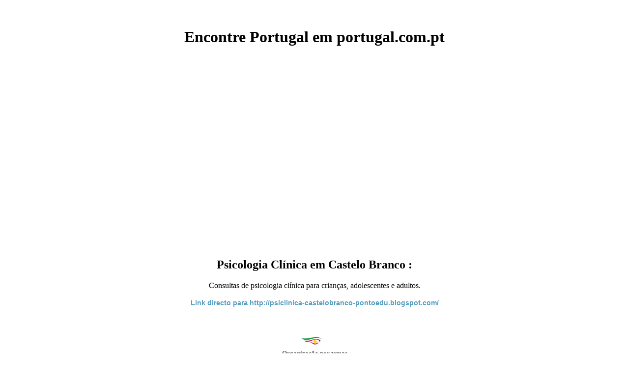

--- FILE ---
content_type: text/html
request_url: https://www.portugal.com.pt/informacoes.asp?siteid=55071
body_size: 2948
content:

<HTML> 
<HEAD>
<meta name="description" content="Pesquise e encontre Psicologia Clínica em Castelo Branco  em Portugal no portugal.com.pt: Consultas de psicologia clínica para crianças, adolescentes e adultos. .">
<meta name="keywords" content="portugal, motor, busca, pesquisa, link, encontrar, pesquisar, sites, classificar, submissão, grátis, adicone, novo, motores de busca, www.portugal.com, mulheres sexo, lusofono, motor, motores busca pt, motores procura , adicionar site">
<meta http-equiv="content-type" content="text/html; charset=iso-8859-1">
<meta name="robots" content="index,follow">
<meta name="author" content="portugal.com.pt">

	<meta name="viewport" content="width=device-width, height=device-height,, initial-scale=1, minimum-scale=1, maximum-scale=1, user-scalable=no" user-scalable="no" />
<link rel="shortcut icon" href="favicon.ico">
<TITLE>Psicologia Clínica em Castelo Branco  - Portugal</TITLE>

<style type="text/css">
<!--
td {
	font-family: Tahoma;
	font-size: 14px;
	font-style: normal;
	font-weight: normal;
	color: #000000;
	text-decoration: none;
}
a {
	font-family: verdana,arial,sans-serif;
	font-size: 14px;
	color: #559dbf;
	text-decoration: underline;
	font-weight: bold;
}
a:hover {
	font-family: verdana,arial,sans-serif;
	font-size: 14px;
	color: #559dbf;
	text-decoration: underline;
	font-weight: bold;
}
.text {
	font-family: Tahoma;
	font-size: 14px;
	font-style: normal;
	font-weight: normal;
	text-decoration: none;
}
.bold {
	font-family: Tahoma;
	font-size: 14px;
	font-style: bold;
	font-weight: normal;
	text-decoration: none;
}
.italic {
	font-family: Tahoma;
	font-size: 13px;
	font-style: italic;
	font-weight: normal;
	text-decoration: none;
}
.buttongrey {
	background-color: #7689AD;
	height: auto;
	width: auto;
	border-top: thin solid #CCCCCC;
	border-right: thin solid #333333;
	border-bottom: thin solid #333333;
	border-left: thin solid #CCCCCC;
	font-family: Tahoma;
	font-size: 14px;
	font-weight: normal;
	color: #FFFFFF;
	text-decoration: none;
}
-->
</style>

<style>
BODY { scrollbar-arrow-color: #FFFFFF; scrollbar-base-color: #7689AD; scrollbar-dark-shadow-color: #000000; scrollbar-face-color: #7689AD; scrollbar-highlight-color: #FFFFFF; scrollbar-shadow-color: #000000; }

</style>

<script data-ad-client="ca-pub-9792150841390233" async src="https://pagead2.googlesyndication.com/pagead/js/adsbygoogle.js"></script>
</head>

<body bgcolor="#FFffFF" text="#000000"  topmargin="0">

<div align="center" class="heading">
<br>
<br><font face=tahoma><h1>Encontre Portugal em portugal.com.pt</h1></font>


<center><br><br>


</font>
</center>

</div>
  <br><br><CENTER>
<br>
<font face="tahoma">
<h2>Psicologia Clínica em Castelo Branco :</h2>
Consultas de psicologia clínica para crianças, adolescentes e adultos. <br><br>
<b><a href="http://psiclinica-castelobranco-pontoedu.blogspot.com/" target=_blank rel="nofollow">Link directo para http://psiclinica-castelobranco-pontoedu.blogspot.com/</a></b>
</font>
<br>

<br>



<table cellSpacing="0" cellPadding="2" width="100%" border="0" id="table1" style="border-collapse: collapse" bordercolor="#111111">
	<tr>
<td width="100%" colSpan="2">
<p align="center">

<div align="center">
	<center>
	<table id="table1" style="border-collapse: collapse" borderColor="#111111" cellSpacing="0" cellPadding="2" width="100%" border="0">
<tr>
<td width="636" colSpan="2" style="font-family: Tahoma; font-size: 14px; font-style: normal; font-weight: normal; color: #000000; text-decoration: none">
<p align="center">&nbsp;</p>
<div align="center">
	<center>
	<table id="table2" style="border-collapse: collapse" cellSpacing="0" cellPadding="0" border="0">
<tr>
<td width="100%" style="font-family: Tahoma; font-size: 14px; font-style: normal; font-weight: normal; color: #000000; text-decoration: none">
<p align="center"><font face="Verdana"><a href="/">
<img height="35" alt="portugal.com.pt - directório temático" src="/images/web_search.gif" width="45" align="absMiddle" border="0"></a>&nbsp;&nbsp;&nbsp;
<br>
</font><strong><font color="#616161" size="2">
Organização por temas<br>
&nbsp;</font></strong></td>
</tr>
	</table>
	</center></div>
</td>
</tr>
<tr>
<td vAlign="top" width="50%" bgColor="#ffffff" style="font-family: Tahoma; font-size: 14px; font-style: normal; font-weight: normal; color: #000000; text-decoration: none">
<b>
<a href="/directorio/arte_e_cultura/">
<font color="#616161">Arte e Cultura</font></a></b><br>
<a href="/directorio/arte_e_cultura/museus/">
Museus</a>,
<a href="/directorio/arte_e_cultura/agendas_culturais/">
Agendas Culturais</a>,
<a href="/directorio/arte_e_cultura/fotografia/">
Fotografia</a>,
<a href="/directorio/arte_e_cultura/musica/">
Música</a>,&nbsp;<a href="/directorio/arte_e_cultura/teatro/">Teatro</a>,
<a href="/directorio/arte_e_cultura/cinema/">
Cinema</a>,
<a href="/directorio/arte_e_cultura/literatura/">
Literatura</a>,
<a href="/directorio/arte_e_cultura/monumentos/">
Monumentos</a>
<p><b>
<a href="/directorio/ciencias/">
<font color="#616161">Ciências</font></a></b><br>
<a href="/directorio/ciencias/filosofia/">
Filosofia</a>,
<a href="/directorio/ciencias/medicina/">
Medicina</a>,
<a href="/directorio/ciencias/psicologia/">
Psicologia</a>,
<a href="/directorio/ciencias/politica/">
Política</a>,
<a href="/directorio/ciencias/gestao/">
Gestão</a>,
<a href="/directorio/ciencias/engenharia/">
Engenharia</a>,
<a href="/directorio/ciencias/direito/">
Direito</a>,
<a href="/directorio/ciencias/historia/">
História</a>,
<a href="/directorio/ciencias/economia/">
Economia</a></p>
<p><b>
<a href="/directorio/informacao/">
<font color="#616161">Informação</font></a></b><br>
<a href="/directorio/informacao/revistas/">
Revistas</a>,
<a href="/directorio/informacao/internet/">
Internet</a>,
<a href="/directorio/informacao/radio/">
Rádio</a>,
<a href="/directorio/informacao/televisao/">
Televisão</a>,
<a href="/directorio/informacao/jornais/">
Jornais</a> </td>
<td vAlign="top" width="50%" bgColor="#ffffff" style="font-family: Tahoma; font-size: 14px; font-style: normal; font-weight: normal; color: #000000; text-decoration: none">
<b>
<a href="/directorio/lazer/">
<font color="#616161">Lazer</font></a></b><br>
<a href="/directorio/lazer/animais/">
Animais</a>,
<a href="/directorio/lazer/gastronomia/">
Gastronomia</a>,
<a href="/directorio/lazer/desporto/">
Desporto</a>,
<a href="/directorio/lazer/humor/">
Humor</a>,
<a href="/directorio/lazer/sexo/" rel="nofollow">
Sexo</a>, <br>
<a href="/directorio/lazer/bares/">
Bares</a>,
<a href="/directorio/lazer/danca/">
Dança</a>,
<a href="/directorio/lazer/encontros/" rel="nofollow">
Encontros</a>,
<a href="/directorio/lazer/eventos/">
Eventos</a>, <a href="/directorio/lazer/turismo/">Turismo</a><p>
<b>
<a href="/directorio/compras_online/">
<font color="#616161">Compras Online</font></a></b><br>
<a href="/directorio/compras_online/flores/">
Flores</a>,
<a href="/directorio/compras_online/postais/">
Postais</a>,
<a href="/directorio/compras_online/cosmeticos/">
Cosméticos</a>,
<a href="/directorio/compras_online/servicos/">
Serviços</a>,
<a href="/directorio/compras_online/relogios/">
Relógios</a></p>
<p><b>
<a href="/directorio/temas/">
<font color="#616161">Temas</font></a></b><br>
<a href="/directorio/temas/ambiente/">
Ambiente</a>,
<a href="/directorio/temas/emprego/">
Emprego</a>,
<a href="/directorio/temas/religiao/">
Religião</a>,
<a href="/directorio/temas/astrologia/">
Astrologia</a>,
<a href="/directorio/temas/saude/">
Saúde</a>,
<a href="/directorio/temas/servicos/">
Serviços</a>,
<a href="/directorio/temas/tecnologias_de_informacao/">
Tecnologias de Informação</a></td>
</tr>
	</table>
</center></div>
  <br></CENTER>
</div> <br><br>
<CENTER>


<div align="center">
  <center><br><br>
<a href="/privacy.htm" target="_blank" rel="nofollow">Política de Privacidade</a><br>
<table border="0" cellpadding="0" cellspacing="0">
  <tr>
    <td align="center"><font face="Verdana" size="1">© 2003-2026 - Encontre Portugal em portugal.com.pt - Todos os direitos reservados. <a href="https://www.fixe.com" target=_blank>Desenvolvido por Fixe.com.<img src="https://www.fixe.com/images/fixe.gif" width="60" height="27" border="0" alt="fixe.com"></a></font></td>
  </tr>
</table></center>
</div>
<!-- Global site tag (gtag.js) - Google Analytics -->
<script async src="https://www.googletagmanager.com/gtag/js?id=UA-338757-11"></script>
<script>
  window.dataLayer = window.dataLayer || [];
  function gtag(){dataLayer.push(arguments);}
  gtag('js', new Date());

  gtag('config', 'UA-338757-11');
</script>                                                                                                                                                                                                                                                                                                                                                                                                                                                                                                                                                                                                                                                                                                                                                                                                                                                                                                                                                                                                                         

</body>
</html>

--- FILE ---
content_type: text/html; charset=utf-8
request_url: https://www.google.com/recaptcha/api2/aframe
body_size: 269
content:
<!DOCTYPE HTML><html><head><meta http-equiv="content-type" content="text/html; charset=UTF-8"></head><body><script nonce="9dwQErQ3HQv3IPFvaFMKEA">/** Anti-fraud and anti-abuse applications only. See google.com/recaptcha */ try{var clients={'sodar':'https://pagead2.googlesyndication.com/pagead/sodar?'};window.addEventListener("message",function(a){try{if(a.source===window.parent){var b=JSON.parse(a.data);var c=clients[b['id']];if(c){var d=document.createElement('img');d.src=c+b['params']+'&rc='+(localStorage.getItem("rc::a")?sessionStorage.getItem("rc::b"):"");window.document.body.appendChild(d);sessionStorage.setItem("rc::e",parseInt(sessionStorage.getItem("rc::e")||0)+1);localStorage.setItem("rc::h",'1768623797658');}}}catch(b){}});window.parent.postMessage("_grecaptcha_ready", "*");}catch(b){}</script></body></html>